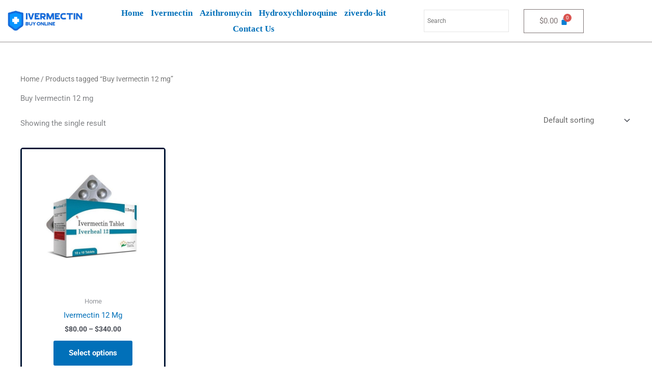

--- FILE ---
content_type: text/css
request_url: https://ivermectin4sale.us/wp-content/uploads/elementor/css/post-604.css?ver=1768023139
body_size: 646
content:
.elementor-604 .elementor-element.elementor-element-cf6c5a5 > .elementor-container{max-width:1165px;}.elementor-604 .elementor-element.elementor-element-cf6c5a5{border-style:solid;border-width:0px 0px 1px 0px;border-color:#949090;transition:background 0.3s, border 0.3s, border-radius 0.3s, box-shadow 0.3s;}.elementor-604 .elementor-element.elementor-element-cf6c5a5 > .elementor-background-overlay{transition:background 0.3s, border-radius 0.3s, opacity 0.3s;}.elementor-bc-flex-widget .elementor-604 .elementor-element.elementor-element-7d98b74.elementor-column .elementor-widget-wrap{align-items:center;}.elementor-604 .elementor-element.elementor-element-7d98b74.elementor-column.elementor-element[data-element_type="column"] > .elementor-widget-wrap.elementor-element-populated{align-content:center;align-items:center;}.elementor-604 .elementor-element.elementor-element-7d98b74.elementor-column > .elementor-widget-wrap{justify-content:center;}.elementor-604 .elementor-element.elementor-element-0787476{text-align:center;}.elementor-bc-flex-widget .elementor-604 .elementor-element.elementor-element-3791d10.elementor-column .elementor-widget-wrap{align-items:center;}.elementor-604 .elementor-element.elementor-element-3791d10.elementor-column.elementor-element[data-element_type="column"] > .elementor-widget-wrap.elementor-element-populated{align-content:center;align-items:center;}.elementor-604 .elementor-element.elementor-element-a6e4f0f .menu-item a.hfe-menu-item{padding-left:7px;padding-right:7px;}.elementor-604 .elementor-element.elementor-element-a6e4f0f .menu-item a.hfe-sub-menu-item{padding-left:calc( 7px + 20px );padding-right:7px;}.elementor-604 .elementor-element.elementor-element-a6e4f0f .hfe-nav-menu__layout-vertical .menu-item ul ul a.hfe-sub-menu-item{padding-left:calc( 7px + 40px );padding-right:7px;}.elementor-604 .elementor-element.elementor-element-a6e4f0f .hfe-nav-menu__layout-vertical .menu-item ul ul ul a.hfe-sub-menu-item{padding-left:calc( 7px + 60px );padding-right:7px;}.elementor-604 .elementor-element.elementor-element-a6e4f0f .hfe-nav-menu__layout-vertical .menu-item ul ul ul ul a.hfe-sub-menu-item{padding-left:calc( 7px + 80px );padding-right:7px;}.elementor-604 .elementor-element.elementor-element-a6e4f0f .menu-item a.hfe-menu-item, .elementor-604 .elementor-element.elementor-element-a6e4f0f .menu-item a.hfe-sub-menu-item{padding-top:7px;padding-bottom:7px;}.elementor-604 .elementor-element.elementor-element-a6e4f0f ul.sub-menu{width:220px;}.elementor-604 .elementor-element.elementor-element-a6e4f0f .sub-menu a.hfe-sub-menu-item,
						 .elementor-604 .elementor-element.elementor-element-a6e4f0f nav.hfe-dropdown li a.hfe-menu-item,
						 .elementor-604 .elementor-element.elementor-element-a6e4f0f nav.hfe-dropdown li a.hfe-sub-menu-item,
						 .elementor-604 .elementor-element.elementor-element-a6e4f0f nav.hfe-dropdown-expandible li a.hfe-menu-item,
						 .elementor-604 .elementor-element.elementor-element-a6e4f0f nav.hfe-dropdown-expandible li a.hfe-sub-menu-item{padding-top:15px;padding-bottom:15px;}.elementor-604 .elementor-element.elementor-element-a6e4f0f .hfe-nav-menu__toggle{margin:0 auto;}.elementor-604 .elementor-element.elementor-element-a6e4f0f a.hfe-menu-item, .elementor-604 .elementor-element.elementor-element-a6e4f0f a.hfe-sub-menu-item{font-family:"Times New Roman", Sans-serif;font-size:17px;font-weight:600;}.elementor-604 .elementor-element.elementor-element-a6e4f0f .sub-menu a.hfe-sub-menu-item,
								.elementor-604 .elementor-element.elementor-element-a6e4f0f .elementor-menu-toggle,
								.elementor-604 .elementor-element.elementor-element-a6e4f0f nav.hfe-dropdown li a.hfe-menu-item,
								.elementor-604 .elementor-element.elementor-element-a6e4f0f nav.hfe-dropdown li a.hfe-sub-menu-item,
								.elementor-604 .elementor-element.elementor-element-a6e4f0f nav.hfe-dropdown-expandible li a.hfe-menu-item,
								.elementor-604 .elementor-element.elementor-element-a6e4f0f nav.hfe-dropdown-expandible li a.hfe-sub-menu-item{color:#FFFFFF;}.elementor-604 .elementor-element.elementor-element-a6e4f0f .sub-menu,
								.elementor-604 .elementor-element.elementor-element-a6e4f0f nav.hfe-dropdown,
								.elementor-604 .elementor-element.elementor-element-a6e4f0f nav.hfe-dropdown-expandible,
								.elementor-604 .elementor-element.elementor-element-a6e4f0f nav.hfe-dropdown .menu-item a.hfe-menu-item,
								.elementor-604 .elementor-element.elementor-element-a6e4f0f nav.hfe-dropdown .menu-item a.hfe-sub-menu-item{background-color:#EE5452F7;}.elementor-604 .elementor-element.elementor-element-a6e4f0f .sub-menu li.menu-item:not(:last-child),
						.elementor-604 .elementor-element.elementor-element-a6e4f0f nav.hfe-dropdown li.menu-item:not(:last-child),
						.elementor-604 .elementor-element.elementor-element-a6e4f0f nav.hfe-dropdown-expandible li.menu-item:not(:last-child){border-bottom-style:solid;border-bottom-color:#BFB7B7;border-bottom-width:1px;}.elementor-604 .elementor-element.elementor-element-a6e4f0f div.hfe-nav-menu-icon{color:#526CEEF7;}.elementor-604 .elementor-element.elementor-element-a6e4f0f div.hfe-nav-menu-icon svg{fill:#526CEEF7;}.elementor-bc-flex-widget .elementor-604 .elementor-element.elementor-element-2da856c.elementor-column .elementor-widget-wrap{align-items:center;}.elementor-604 .elementor-element.elementor-element-2da856c.elementor-column.elementor-element[data-element_type="column"] > .elementor-widget-wrap.elementor-element-populated{align-content:center;align-items:center;}.elementor-bc-flex-widget .elementor-604 .elementor-element.elementor-element-2780c47.elementor-column .elementor-widget-wrap{align-items:center;}.elementor-604 .elementor-element.elementor-element-2780c47.elementor-column.elementor-element[data-element_type="column"] > .elementor-widget-wrap.elementor-element-populated{align-content:center;align-items:center;}.elementor-604 .elementor-element.elementor-element-ad51585 .hfe-menu-cart__toggle .elementor-button,.elementor-604 .elementor-element.elementor-element-ad51585 .hfe-cart-menu-wrap-default .hfe-cart-count:after, .elementor-604 .elementor-element.elementor-element-ad51585 .hfe-cart-menu-wrap-default .hfe-cart-count{border-width:1px 1px 1px 1px;}.elementor-604 .elementor-element.elementor-element-ad51585 .hfe-menu-cart__toggle .elementor-button,.elementor-604 .elementor-element.elementor-element-ad51585 .hfe-cart-menu-wrap-default span.hfe-cart-count{color:#807676;}.elementor-604 .elementor-element.elementor-element-ad51585 .hfe-menu-cart__toggle .elementor-button-icon{color:#0A7FD4;}@media(max-width:1024px){.elementor-bc-flex-widget .elementor-604 .elementor-element.elementor-element-7d98b74.elementor-column .elementor-widget-wrap{align-items:center;}.elementor-604 .elementor-element.elementor-element-7d98b74.elementor-column.elementor-element[data-element_type="column"] > .elementor-widget-wrap.elementor-element-populated{align-content:center;align-items:center;}}@media(min-width:768px){.elementor-604 .elementor-element.elementor-element-7d98b74{width:14.965%;}.elementor-604 .elementor-element.elementor-element-3791d10{width:55.571%;}.elementor-604 .elementor-element.elementor-element-2da856c{width:16.09%;}.elementor-604 .elementor-element.elementor-element-2780c47{width:13.374%;}}@media(max-width:1024px) and (min-width:768px){.elementor-604 .elementor-element.elementor-element-7d98b74{width:20%;}.elementor-604 .elementor-element.elementor-element-3791d10{width:80%;}.elementor-604 .elementor-element.elementor-element-2da856c{width:80%;}.elementor-604 .elementor-element.elementor-element-2780c47{width:20%;}}@media(max-width:767px){.elementor-604 .elementor-element.elementor-element-7d98b74{width:50%;}.elementor-604 .elementor-element.elementor-element-3791d10{width:50%;}.elementor-604 .elementor-element.elementor-element-a6e4f0f ul.sub-menu{width:0px;}.elementor-604 .elementor-element.elementor-element-a6e4f0f .sub-menu li a.hfe-sub-menu-item,
						.elementor-604 .elementor-element.elementor-element-a6e4f0f nav.hfe-dropdown li a.hfe-menu-item,
						.elementor-604 .elementor-element.elementor-element-a6e4f0f nav.hfe-dropdown-expandible li a.hfe-menu-item{padding-left:23px;padding-right:23px;}.elementor-604 .elementor-element.elementor-element-a6e4f0f nav.hfe-dropdown-expandible a.hfe-sub-menu-item,
						.elementor-604 .elementor-element.elementor-element-a6e4f0f nav.hfe-dropdown li a.hfe-sub-menu-item{padding-left:calc( 23px + 20px );padding-right:23px;}.elementor-604 .elementor-element.elementor-element-a6e4f0f .hfe-dropdown .menu-item ul ul a.hfe-sub-menu-item,
						.elementor-604 .elementor-element.elementor-element-a6e4f0f .hfe-dropdown-expandible .menu-item ul ul a.hfe-sub-menu-item{padding-left:calc( 23px + 40px );padding-right:23px;}.elementor-604 .elementor-element.elementor-element-a6e4f0f .hfe-dropdown .menu-item ul ul ul a.hfe-sub-menu-item,
						.elementor-604 .elementor-element.elementor-element-a6e4f0f .hfe-dropdown-expandible .menu-item ul ul ul a.hfe-sub-menu-item{padding-left:calc( 23px + 60px );padding-right:23px;}.elementor-604 .elementor-element.elementor-element-a6e4f0f .hfe-dropdown .menu-item ul ul ul ul a.hfe-sub-menu-item,
						.elementor-604 .elementor-element.elementor-element-a6e4f0f .hfe-dropdown-expandible .menu-item ul ul ul ul a.hfe-sub-menu-item{padding-left:calc( 23px + 80px );padding-right:23px;}.elementor-604 .elementor-element.elementor-element-a6e4f0f .sub-menu a.hfe-sub-menu-item,
						 .elementor-604 .elementor-element.elementor-element-a6e4f0f nav.hfe-dropdown li a.hfe-menu-item,
						 .elementor-604 .elementor-element.elementor-element-a6e4f0f nav.hfe-dropdown li a.hfe-sub-menu-item,
						 .elementor-604 .elementor-element.elementor-element-a6e4f0f nav.hfe-dropdown-expandible li a.hfe-menu-item,
						 .elementor-604 .elementor-element.elementor-element-a6e4f0f nav.hfe-dropdown-expandible li a.hfe-sub-menu-item{padding-top:15px;padding-bottom:15px;}.elementor-604 .elementor-element.elementor-element-a6e4f0f nav.hfe-nav-menu__layout-horizontal:not(.hfe-dropdown) ul.sub-menu, .elementor-604 .elementor-element.elementor-element-a6e4f0f nav.hfe-nav-menu__layout-expandible.menu-is-active, .elementor-604 .elementor-element.elementor-element-a6e4f0f nav.hfe-nav-menu__layout-vertical:not(.hfe-dropdown) ul.sub-menu{margin-top:13px;}.elementor-604 .elementor-element.elementor-element-a6e4f0f .hfe-dropdown.menu-is-active{margin-top:13px;}.elementor-604 .elementor-element.elementor-element-2da856c{width:50%;}.elementor-604 .elementor-element.elementor-element-2780c47{width:50%;}.elementor-604 .elementor-element.elementor-element-2780c47.elementor-column > .elementor-widget-wrap{justify-content:flex-end;}}

--- FILE ---
content_type: text/css
request_url: https://ivermectin4sale.us/wp-content/uploads/elementor/css/post-173.css?ver=1768023139
body_size: 680
content:
.elementor-173 .elementor-element.elementor-element-397cdc4e:not(.elementor-motion-effects-element-type-background), .elementor-173 .elementor-element.elementor-element-397cdc4e > .elementor-motion-effects-container > .elementor-motion-effects-layer{background-color:#02044F;}.elementor-173 .elementor-element.elementor-element-397cdc4e{transition:background 0.3s, border 0.3s, border-radius 0.3s, box-shadow 0.3s;padding:30px 0px 15px 0px;}.elementor-173 .elementor-element.elementor-element-397cdc4e > .elementor-background-overlay{transition:background 0.3s, border-radius 0.3s, opacity 0.3s;}.elementor-bc-flex-widget .elementor-173 .elementor-element.elementor-element-e304e8b.elementor-column .elementor-widget-wrap{align-items:flex-start;}.elementor-173 .elementor-element.elementor-element-e304e8b.elementor-column.elementor-element[data-element_type="column"] > .elementor-widget-wrap.elementor-element-populated{align-content:flex-start;align-items:flex-start;}.elementor-173 .elementor-element.elementor-element-247c679 .elementor-heading-title{font-size:20px;text-transform:capitalize;color:#FFFFFF;}.elementor-173 .elementor-element.elementor-element-827db99 > .elementor-widget-container{padding:5px 0px 0px 0px;}.elementor-173 .elementor-element.elementor-element-827db99{color:#FFFFFF;}.elementor-173 .elementor-element.elementor-element-35b7210 > .elementor-widget-container{padding:15px 0px 0px 0px;}.elementor-173 .elementor-element.elementor-element-35b7210{color:#FFFFFF;}.elementor-173 .elementor-element.elementor-element-5ff5774 .elementor-heading-title{font-size:20px;text-transform:capitalize;color:#FFFFFF;}.elementor-173 .elementor-element.elementor-element-03da590.elementor-position-right .elementor-image-box-img{margin-left:33px;}.elementor-173 .elementor-element.elementor-element-03da590.elementor-position-left .elementor-image-box-img{margin-right:33px;}.elementor-173 .elementor-element.elementor-element-03da590.elementor-position-top .elementor-image-box-img{margin-bottom:33px;}.elementor-173 .elementor-element.elementor-element-03da590 .elementor-image-box-title{margin-bottom:0px;font-size:15px;color:#FFFFFF;}.elementor-173 .elementor-element.elementor-element-03da590 .elementor-image-box-wrapper .elementor-image-box-img{width:15%;}.elementor-173 .elementor-element.elementor-element-03da590 .elementor-image-box-img img{transition-duration:0.3s;}.elementor-173 .elementor-element.elementor-element-03da590 .elementor-image-box-description{color:#FFFFFF;}.elementor-173 .elementor-element.elementor-element-4055ddc.elementor-position-right .elementor-image-box-img{margin-left:33px;}.elementor-173 .elementor-element.elementor-element-4055ddc.elementor-position-left .elementor-image-box-img{margin-right:33px;}.elementor-173 .elementor-element.elementor-element-4055ddc.elementor-position-top .elementor-image-box-img{margin-bottom:33px;}.elementor-173 .elementor-element.elementor-element-4055ddc .elementor-image-box-title{margin-bottom:0px;font-size:15px;color:#FFFFFF;}.elementor-173 .elementor-element.elementor-element-4055ddc .elementor-image-box-wrapper .elementor-image-box-img{width:15%;}.elementor-173 .elementor-element.elementor-element-4055ddc .elementor-image-box-img img{transition-duration:0.3s;}.elementor-173 .elementor-element.elementor-element-4055ddc .elementor-image-box-description{color:#FFFFFF;}.elementor-173 .elementor-element.elementor-element-4c5b179.elementor-position-right .elementor-image-box-img{margin-left:33px;}.elementor-173 .elementor-element.elementor-element-4c5b179.elementor-position-left .elementor-image-box-img{margin-right:33px;}.elementor-173 .elementor-element.elementor-element-4c5b179.elementor-position-top .elementor-image-box-img{margin-bottom:33px;}.elementor-173 .elementor-element.elementor-element-4c5b179 .elementor-image-box-title{margin-bottom:0px;font-size:15px;color:#FFFFFF;}.elementor-173 .elementor-element.elementor-element-4c5b179 .elementor-image-box-wrapper .elementor-image-box-img{width:15%;}.elementor-173 .elementor-element.elementor-element-4c5b179 .elementor-image-box-img img{transition-duration:0.3s;}.elementor-173 .elementor-element.elementor-element-4c5b179 .elementor-image-box-description{color:#FFFFFF;}.elementor-173 .elementor-element.elementor-element-97f8d17 .elementor-heading-title{font-size:20px;text-transform:capitalize;color:#FFFFFF;}.elementor-173 .elementor-element.elementor-element-2cc6a1b9 .menu-item a.hfe-menu-item{padding-left:8px;padding-right:8px;}.elementor-173 .elementor-element.elementor-element-2cc6a1b9 .menu-item a.hfe-sub-menu-item{padding-left:calc( 8px + 20px );padding-right:8px;}.elementor-173 .elementor-element.elementor-element-2cc6a1b9 .hfe-nav-menu__layout-vertical .menu-item ul ul a.hfe-sub-menu-item{padding-left:calc( 8px + 40px );padding-right:8px;}.elementor-173 .elementor-element.elementor-element-2cc6a1b9 .hfe-nav-menu__layout-vertical .menu-item ul ul ul a.hfe-sub-menu-item{padding-left:calc( 8px + 60px );padding-right:8px;}.elementor-173 .elementor-element.elementor-element-2cc6a1b9 .hfe-nav-menu__layout-vertical .menu-item ul ul ul ul a.hfe-sub-menu-item{padding-left:calc( 8px + 80px );padding-right:8px;}.elementor-173 .elementor-element.elementor-element-2cc6a1b9 .menu-item a.hfe-menu-item, .elementor-173 .elementor-element.elementor-element-2cc6a1b9 .menu-item a.hfe-sub-menu-item{padding-top:9px;padding-bottom:9px;}.elementor-173 .elementor-element.elementor-element-2cc6a1b9 .sub-menu a.hfe-sub-menu-item,
						 .elementor-173 .elementor-element.elementor-element-2cc6a1b9 nav.hfe-dropdown li a.hfe-menu-item,
						 .elementor-173 .elementor-element.elementor-element-2cc6a1b9 nav.hfe-dropdown li a.hfe-sub-menu-item,
						 .elementor-173 .elementor-element.elementor-element-2cc6a1b9 nav.hfe-dropdown-expandible li a.hfe-menu-item,
						 .elementor-173 .elementor-element.elementor-element-2cc6a1b9 nav.hfe-dropdown-expandible li a.hfe-sub-menu-item{padding-top:15px;padding-bottom:15px;}.elementor-173 .elementor-element.elementor-element-2cc6a1b9 > .elementor-widget-container{padding:15px 0px 0px 0px;}.elementor-173 .elementor-element.elementor-element-2cc6a1b9 a.hfe-menu-item, .elementor-173 .elementor-element.elementor-element-2cc6a1b9 a.hfe-sub-menu-item{font-family:"Open Sans", Sans-serif;font-size:14px;font-weight:600;}.elementor-173 .elementor-element.elementor-element-2cc6a1b9 .menu-item a.hfe-menu-item, .elementor-173 .elementor-element.elementor-element-2cc6a1b9 .sub-menu a.hfe-sub-menu-item{color:#FFFFFF;}.elementor-173 .elementor-element.elementor-element-2cc6a1b9 .menu-item a.hfe-menu-item:hover,
								.elementor-173 .elementor-element.elementor-element-2cc6a1b9 .sub-menu a.hfe-sub-menu-item:hover,
								.elementor-173 .elementor-element.elementor-element-2cc6a1b9 .menu-item.current-menu-item a.hfe-menu-item,
								.elementor-173 .elementor-element.elementor-element-2cc6a1b9 .menu-item a.hfe-menu-item.highlighted,
								.elementor-173 .elementor-element.elementor-element-2cc6a1b9 .menu-item a.hfe-menu-item:focus{color:#FFFFFF;}.elementor-173 .elementor-element.elementor-element-2cc6a1b9 .sub-menu,
								.elementor-173 .elementor-element.elementor-element-2cc6a1b9 nav.hfe-dropdown,
								.elementor-173 .elementor-element.elementor-element-2cc6a1b9 nav.hfe-dropdown-expandible,
								.elementor-173 .elementor-element.elementor-element-2cc6a1b9 nav.hfe-dropdown .menu-item a.hfe-menu-item,
								.elementor-173 .elementor-element.elementor-element-2cc6a1b9 nav.hfe-dropdown .menu-item a.hfe-sub-menu-item{background-color:#fff;}.elementor-173 .elementor-element.elementor-element-2cc6a1b9 .sub-menu li.menu-item:not(:last-child),
						.elementor-173 .elementor-element.elementor-element-2cc6a1b9 nav.hfe-dropdown li.menu-item:not(:last-child),
						.elementor-173 .elementor-element.elementor-element-2cc6a1b9 nav.hfe-dropdown-expandible li.menu-item:not(:last-child){border-bottom-style:solid;border-bottom-color:#c4c4c4;border-bottom-width:1px;}.elementor-173 .elementor-element.elementor-element-35554a3:not(.elementor-motion-effects-element-type-background), .elementor-173 .elementor-element.elementor-element-35554a3 > .elementor-motion-effects-container > .elementor-motion-effects-layer{background-color:#020A3E;}.elementor-173 .elementor-element.elementor-element-35554a3{border-style:solid;border-width:1px 0px 0px 0px;border-color:#FFFFFF;transition:background 0.3s, border 0.3s, border-radius 0.3s, box-shadow 0.3s;padding:15px 0px 15px 0px;}.elementor-173 .elementor-element.elementor-element-35554a3 > .elementor-background-overlay{transition:background 0.3s, border-radius 0.3s, opacity 0.3s;}.elementor-bc-flex-widget .elementor-173 .elementor-element.elementor-element-f61decf.elementor-column .elementor-widget-wrap{align-items:center;}.elementor-173 .elementor-element.elementor-element-f61decf.elementor-column.elementor-element[data-element_type="column"] > .elementor-widget-wrap.elementor-element-populated{align-content:center;align-items:center;}.elementor-173 .elementor-element.elementor-element-ca73312{text-align:center;color:#FFFFFF;}@media(max-width:767px){.elementor-173 .elementor-element.elementor-element-50770066 > .elementor-element-populated{padding:10px 0px 10px 20px;}.elementor-173 .elementor-element.elementor-element-03da590 .elementor-image-box-wrapper{text-align:start;}.elementor-173 .elementor-element.elementor-element-03da590 .elementor-image-box-img{margin-bottom:33px;}.elementor-173 .elementor-element.elementor-element-4055ddc .elementor-image-box-wrapper{text-align:start;}.elementor-173 .elementor-element.elementor-element-4055ddc .elementor-image-box-img{margin-bottom:33px;}.elementor-173 .elementor-element.elementor-element-4c5b179 .elementor-image-box-wrapper{text-align:start;}.elementor-173 .elementor-element.elementor-element-4c5b179 .elementor-image-box-img{margin-bottom:33px;}.elementor-173 .elementor-element.elementor-element-270de040{text-align:start;}}@media(min-width:768px){.elementor-173 .elementor-element.elementor-element-e304e8b{width:29%;}.elementor-173 .elementor-element.elementor-element-50770066{width:46%;}.elementor-173 .elementor-element.elementor-element-c30ca98{width:24.555%;}}